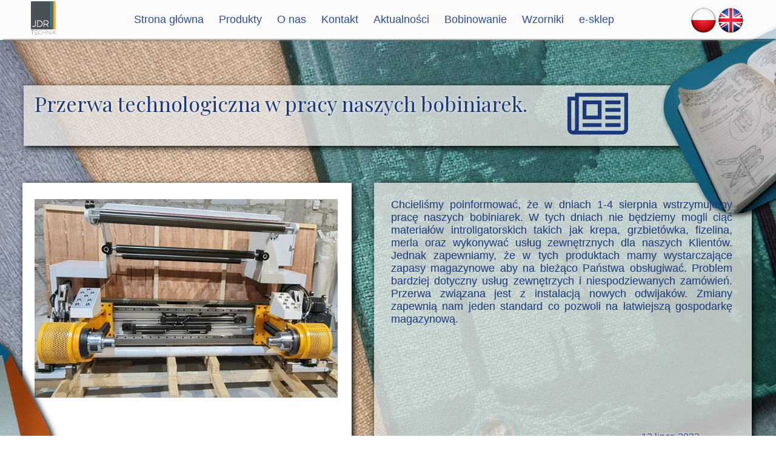

--- FILE ---
content_type: text/css
request_url: https://jdrtechnik.pl/files/dynamicContent/sites/vdueo5/css/newspage_193/mi8o547k.css
body_size: 7404
content:
#element_13087_content{opacity: 1;background: none;border-radius: 0.0px; border: none;box-shadow: none;}#element_13087 {z-index: 49;}#element_13980 {z-index: 48;}#element_9044 {z-index: 47;}#element_4657 {z-index: 46;}#element_3648 {z-index: 45;}#element_177 {z-index: 44;}#element_8159 {z-index: 43;}#element_9065 {z-index: 42;}#element_4717 {z-index: 41;}#element_13086_content{opacity: 1;background: none;border-radius: 0.0px; border: none;box-shadow: none;}#element_13086 {z-index: 40;}#element_13080_content{opacity: 1;background: none;border-radius: 0.0px; border: none;box-shadow: none;}#element_13080 img{background-image:url('data:image/svg+xml,%3Csvg%20fill%3D%27rgb%2826%2C%2056%2C%20122%29%27%20id%3D%27ww-shopping-bag%27%20version%3D%271.1%27%20xmlns%3D%27http%3A%2F%2Fwww.w3.org%2F2000%2Fsvg%27%20width%3D%27100%25%27%20height%3D%27100%25%27%20viewBox%3D%270%200%2014%2014%27%3E%3Cpath%20d%3D%27M13.727%2011l0.273%202.445q0.023%200.219-0.125%200.391-0.148%200.164-0.375%200.164h-13q-0.227%200-0.375-0.164-0.148-0.172-0.125-0.391l0.273-2.445h13.453zM13%204.445l0.672%206.055h-13.344l0.672-6.055q0.023-0.187%200.164-0.316t0.336-0.129h2v1q0%200.414%200.293%200.707t0.707%200.293%200.707-0.293%200.293-0.707v-1h3v1q0%200.414%200.293%200.707t0.707%200.293%200.707-0.293%200.293-0.707v-1h2q0.195%200%200.336%200.129t0.164%200.316zM10%203v2q0%200.203-0.148%200.352t-0.352%200.148-0.352-0.148-0.148-0.352v-2q0-0.828-0.586-1.414t-1.414-0.586-1.414%200.586-0.586%201.414v2q0%200.203-0.148%200.352t-0.352%200.148-0.352-0.148-0.148-0.352v-2q0-1.242%200.879-2.121t2.121-0.879%202.121%200.879%200.879%202.121z%27%3E%3C%2Fpath%3E%3C%2Fsvg%3E');}#element_13080 {z-index: 39;}#element_13081_content{opacity: 1;background-color: rgb(245, 245, 245);background-size: auto;background-attachment: scroll;background-repeat: repeat;background-position: left top;border-radius: 0.0px; border: none;box-shadow: 3.0px 3.0px 10.0px rgba(156,156,156,1);}#element_13081 {z-index: 38;}#group_263_content{opacity: 1;background: none;border-radius: 0.0px; border: none;box-shadow: none;}#group_263 {z-index: 37;}#element_13082_content{opacity: 1;background: none;border-radius: 0.0px; border: none;box-shadow: none;}#element_13082 img{background-image:url('data:image/svg+xml,%3Csvg%20fill%3D%27rgb%2826%2C%2056%2C%20122%29%27%20id%3D%27ww-facebook-official%27%20version%3D%271.1%27%20xmlns%3D%27http%3A%2F%2Fwww.w3.org%2F2000%2Fsvg%27%20width%3D%27100%25%27%20height%3D%27100%25%27%20viewBox%3D%270%200%2012%2014%27%3E%3Cpath%20d%3D%27M11.336%201q0.273%200%200.469%200.195t0.195%200.469v10.672q0%200.273-0.195%200.469t-0.469%200.195h-3.055v-4.648h1.555l0.234-1.812h-1.789v-1.156q0-0.438%200.184-0.656t0.715-0.219l0.953-0.008v-1.617q-0.492-0.070-1.391-0.070-1.062%200-1.699%200.625t-0.637%201.766v1.336h-1.563v1.812h1.563v4.648h-5.742q-0.273%200-0.469-0.195t-0.195-0.469v-10.672q0-0.273%200.195-0.469t0.469-0.195h10.672z%27%3E%3C%2Fpath%3E%3C%2Fsvg%3E');}#element_13082 {z-index: 36;}#element_13083_content{opacity: 1;background-color: rgb(245, 245, 245);background-size: auto;background-attachment: scroll;background-repeat: repeat;background-position: left top;border-radius: 0.0px; border: none;box-shadow: 3.0px 3.0px 10.0px rgba(156,156,156,1);}#element_13083 {z-index: 35;}#group_264_content{opacity: 1;background: none;border-radius: 0.0px; border: none;box-shadow: none;}#group_264 {z-index: 34;}#element_13084_content{opacity: 1;background: none;border-radius: 0.0px; border: none;box-shadow: none;}#element_13084 img{background-image:url('data:image/svg+xml,%3Csvg%20fill%3D%27rgb%2826%2C%2056%2C%20122%29%27%20id%3D%27ww-youtube-square%27%20version%3D%271.1%27%20xmlns%3D%27http%3A%2F%2Fwww.w3.org%2F2000%2Fsvg%27%20width%3D%27100%25%27%20height%3D%27100%25%27%20viewBox%3D%270%200%2012%2014%27%3E%3Cpath%20d%3D%27M7.18%2010.18v-1.227q0-0.391-0.227-0.391-0.133%200-0.258%200.125v1.75q0.125%200.125%200.258%200.125%200.227%200%200.227-0.383zM8.617%209.227h0.516v-0.266q0-0.398-0.258-0.398t-0.258%200.398v0.266zM4.156%207.148v0.547h-0.625v3.305h-0.578v-3.305h-0.609v-0.547h1.812zM5.727%208.133v2.867h-0.523v-0.312q-0.305%200.352-0.594%200.352-0.258%200-0.328-0.219-0.047-0.125-0.047-0.422v-2.266h0.516v2.109q0%200.187%200.008%200.203%200.008%200.117%200.117%200.117%200.156%200%200.328-0.242v-2.188h0.523zM7.695%209v1.141q0%200.406-0.055%200.57-0.094%200.328-0.414%200.328-0.273%200-0.531-0.32v0.281h-0.523v-3.852h0.523v1.258q0.25-0.312%200.531-0.312%200.32%200%200.414%200.328%200.055%200.164%200.055%200.578zM9.656%2010.008v0.070q0%200.227-0.016%200.336-0.023%200.172-0.117%200.312-0.211%200.312-0.625%200.312-0.406%200-0.633-0.297-0.164-0.211-0.164-0.672v-1.008q0-0.461%200.156-0.672%200.227-0.297%200.625-0.297t0.609%200.297q0.164%200.219%200.164%200.672v0.594h-1.039v0.508q0%200.398%200.266%200.398%200.187%200%200.234-0.203%200-0.008%200.004-0.055t0.004-0.129v-0.168h0.531zM6.133%203.57v1.219q0%200.398-0.25%200.398t-0.25-0.398v-1.219q0-0.406%200.25-0.406t0.25%200.406zM10.297%209.141q0-1.383-0.148-2.031-0.078-0.344-0.336-0.574t-0.594-0.27q-1.062-0.117-3.219-0.117-2.148%200-3.211%200.117-0.344%200.039-0.598%200.27t-0.332%200.574q-0.156%200.68-0.156%202.031%200%201.375%200.156%202.031%200.078%200.336%200.332%200.57t0.59%200.273q1.070%200.117%203.219%200.117t3.219-0.117q0.336-0.039%200.59-0.273t0.332-0.57q0.156-0.656%200.156-2.031zM4.398%204.055l0.703-2.313h-0.586l-0.398%201.523-0.414-1.523h-0.609l0.187%200.539t0.18%200.539q0.273%200.805%200.359%201.234v1.57h0.578v-1.57zM6.656%204.687v-1.016q0-0.453-0.164-0.68-0.227-0.297-0.609-0.297-0.398%200-0.609%200.297-0.164%200.227-0.164%200.68v1.016q0%200.453%200.164%200.68%200.211%200.297%200.609%200.297%200.383%200%200.609-0.297%200.164-0.211%200.164-0.68zM8.070%205.625h0.523v-2.891h-0.523v2.211q-0.172%200.242-0.328%200.242-0.117%200-0.125-0.125-0.008-0.016-0.008-0.203v-2.125h-0.523v2.289q0%200.289%200.047%200.43%200.086%200.211%200.336%200.211%200.281%200%200.602-0.352v0.312zM12%203.25v7.5q0%200.93-0.66%201.59t-1.59%200.66h-7.5q-0.93%200-1.59-0.66t-0.66-1.59v-7.5q0-0.93%200.66-1.59t1.59-0.66h7.5q0.93%200%201.59%200.66t0.66%201.59z%27%3E%3C%2Fpath%3E%3C%2Fsvg%3E');}#element_13084 {z-index: 33;}#element_13085_content{opacity: 1;background-color: rgb(245, 245, 245);background-size: auto;background-attachment: scroll;background-repeat: repeat;background-position: left top;border-radius: 0.0px; border: none;box-shadow: 3.0px 3.0px 10.0px rgba(156,156,156,1);}#element_13085 {z-index: 32;}#group_265_content{opacity: 1;background: none;border-radius: 0.0px; border: none;box-shadow: none;}#group_265 {z-index: 31;}#element_13141_content{opacity: 1;background: none;border-radius: 0.0px; border: none;box-shadow: none;}#element_13141 img{background-image:url('data:image/svg+xml,%3Csvg%20fill%3D%27rgb%2826%2C%2056%2C%20122%29%27%20id%3D%27ww-newspaper-o%27%20version%3D%271.1%27%20xmlns%3D%27http%3A%2F%2Fwww.w3.org%2F2000%2Fsvg%27%20width%3D%27100%25%27%20height%3D%27100%25%27%20viewBox%3D%270%200%2016%2014%27%3E%3Cpath%20d%3D%27M8%204h-3v3h3v-3zM9%209v1h-5v-1h5zM9%203v5h-5v-5h5zM14%209v1h-4v-1h4zM14%207v1h-4v-1h4zM14%205v1h-4v-1h4zM14%203v1h-4v-1h4zM2%2010.5v-7.5h-1v7.5q0%200.203%200.148%200.352t0.352%200.148%200.352-0.148%200.148-0.352zM15%2010.5v-8.5h-12v8.5q0%200.258-0.086%200.5h11.586q0.203%200%200.352-0.148t0.148-0.352zM16%201v9.5q0%200.625-0.438%201.062t-1.062%200.438h-13q-0.625%200-1.062-0.438t-0.438-1.062v-8.5h2v-1h14z%27%3E%3C%2Fpath%3E%3C%2Fsvg%3E');}#element_13141 {z-index: 30;}#element_2600_content{opacity: 1;background: none;border-radius: 0.0px; border: none;box-shadow: none;}#element_2600_content > *{font-family: "Playfair Display 400 normal";color: rgb(26, 56, 122);font-weight: normal;text-shadow: rgb(255, 255, 255) 0px 0px 5px;}#element_2600 {z-index: 29;}#element_2601_content{opacity: 1;background-color: rgba(255, 255, 255, 0.01);background-size: initial;background-attachment: scroll;background-repeat: repeat;background-position: left top;border-radius: 0.0px; border: none;box-shadow: none;}#element_2601 {z-index: 28;}#element_2603_content{opacity: 1;background: none;border-radius: 0.0px; border: none;box-shadow: none;}#element_2603_content > .news_date_format{font-family: "Trebuchet MS1", "Trebuchet MS", sans-serif;color: rgb(47, 77, 145);font-weight: normal;text-decoration: none;text-shadow: rgb(255, 255, 255) 0px 0px 5px;}#element_2603 {z-index: 27;}#element_13156_content{opacity: 1;background: none;border-radius: 60.0px; border: none;box-shadow: 3.0px 3.0px 10.0px rgba(0,0,0,1);}#element_13156 {z-index: 26;}#element_13125_content{opacity: 1;background: none;border-radius: 60.0px; border: none;box-shadow: 3.0px 3.0px 10.0px rgba(0,0,0,1);}#element_13125 {z-index: 25;}#element_2602_content{opacity: 1;background: none;border-radius: 0.0px; border: none;box-shadow: none;}#element_2602 {z-index: 24;}#element_13151_content{opacity: 1;background-color: rgba(232, 232, 230, 0.77);background-size: cover;background-attachment: scroll;background-repeat: repeat;background-position: left top;border-radius: 0.0px; border: none;box-shadow: 3.0px 3.0px 10.0px rgba(0,0,0,1);}#element_13151 {z-index: 23;}#element_13152_content{opacity: 1;background-color: rgba(232, 232, 230, 0.77);background-size: cover;background-attachment: scroll;background-repeat: repeat;background-position: left top;border-radius: 0.0px; border: none;box-shadow: 3.0px 3.0px 10.0px rgba(0,0,0,1);}#element_13152 {z-index: 22;}#element_13153_content{opacity: 1;background-color: rgb(255, 255, 255);background-size: cover;background-attachment: scroll;background-repeat: repeat;background-position: left top;border-radius: 0.0px; border: none;box-shadow: 3.0px 3.0px 10.0px rgba(0,0,0,1);}#element_13153 {z-index: 21;}#element_13150_content{opacity: 1;background: none;border-radius: 0.0px; border: none;box-shadow: none;}#element_13150 {z-index: 20;}#element_16394_content{opacity: 1;background: none;border-radius: 0.0px; border: none;box-shadow: none;}#element_16394 {z-index: 19;}#element_16393_content{opacity: 1;background: none;border-radius: 0.0px; border: none;box-shadow: none;}#element_16393 {z-index: 18;}#element_11885_content{opacity: 1;background: none;border-radius: 0.0px; border: none;box-shadow: none;}#element_11885 img{background-image:url('data:image/svg+xml,%3Csvg%20fill%3D%27rgb%28255%2C%20255%2C%20255%29%27%20id%3D%27ww-phone-square%27%20version%3D%271.1%27%20xmlns%3D%27http%3A%2F%2Fwww.w3.org%2F2000%2Fsvg%27%20width%3D%27100%25%27%20height%3D%27100%25%27%20viewBox%3D%270%200%2012%2014%27%3E%3Cpath%20d%3D%27M10%209.32q0-0.086-0.016-0.125-0.023-0.062-0.301-0.23t-0.691-0.387l-0.414-0.227q-0.039-0.023-0.148-0.102t-0.195-0.117-0.164-0.039q-0.141%200-0.367%200.254t-0.445%200.512-0.344%200.258q-0.055%200-0.129-0.027t-0.121-0.051-0.133-0.074-0.109-0.066q-0.773-0.43-1.332-0.988t-0.988-1.332q-0.016-0.023-0.066-0.109t-0.074-0.133-0.051-0.121-0.027-0.129q0-0.102%200.16-0.262t0.352-0.301%200.352-0.309%200.16-0.285q0-0.078-0.039-0.164t-0.117-0.195-0.102-0.148q-0.023-0.047-0.117-0.223t-0.195-0.355-0.207-0.371-0.195-0.316-0.129-0.141-0.125-0.016q-0.375%200-0.789%200.172-0.359%200.164-0.625%200.738t-0.266%201.020q0%200.125%200.020%200.266t0.039%200.238%200.070%200.258%200.078%200.23%200.098%200.258%200.086%200.234q0.469%201.281%201.691%202.504t2.504%201.691q0.047%200.016%200.234%200.086t0.258%200.098%200.23%200.078%200.258%200.070%200.238%200.039%200.266%200.020q0.445%200%201.020-0.266t0.738-0.625q0.172-0.414%200.172-0.789zM12%203.25v7.5q0%200.93-0.66%201.59t-1.59%200.66h-7.5q-0.93%200-1.59-0.66t-0.66-1.59v-7.5q0-0.93%200.66-1.59t1.59-0.66h7.5q0.93%200%201.59%200.66t0.66%201.59z%27%3E%3C%2Fpath%3E%3C%2Fsvg%3E');}#element_11885 {z-index: 17;}#element_11884_content{opacity: 1;background: none;border-radius: 0.0px; border: none;box-shadow: none;}#element_11884 {z-index: 16;}#element_11883_content{opacity: 1;background: none;border-radius: 0.0px; border: none;box-shadow: none;}#element_11883 img{background-image:url('data:image/svg+xml,%3Csvg%20fill%3D%27rgb%28255%2C%20255%2C%20255%29%27%20id%3D%27ww-envelope%27%20version%3D%271.1%27%20xmlns%3D%27http%3A%2F%2Fwww.w3.org%2F2000%2Fsvg%27%20width%3D%27100%25%27%20height%3D%27100%25%27%20viewBox%3D%270%200%2014%2014%27%3E%3Cpath%20d%3D%27M14%205.547v6.203q0%200.516-0.367%200.883t-0.883%200.367h-11.5q-0.516%200-0.883-0.367t-0.367-0.883v-6.203q0.344%200.383%200.789%200.68%202.828%201.922%203.883%202.695%200.445%200.328%200.723%200.512t0.738%200.375%200.859%200.191h0.016q0.398%200%200.859-0.191t0.738-0.375%200.723-0.512q1.328-0.961%203.891-2.695%200.445-0.305%200.781-0.68zM14%203.25q0%200.617-0.383%201.18t-0.953%200.961q-2.937%202.039-3.656%202.539-0.078%200.055-0.332%200.238t-0.422%200.297-0.406%200.254-0.449%200.211-0.391%200.070h-0.016q-0.18%200-0.391-0.070t-0.449-0.211-0.406-0.254-0.422-0.297-0.332-0.238q-0.711-0.5-2.047-1.426t-1.602-1.113q-0.484-0.328-0.914-0.902t-0.43-1.066q0-0.609%200.324-1.016t0.926-0.406h11.5q0.508%200%200.879%200.367t0.371%200.883z%27%3E%3C%2Fpath%3E%3C%2Fsvg%3E');}#element_11883 {z-index: 15;}#element_11876_content{opacity: 1;background: none;border-radius: 0.0px; border: none;box-shadow: none;}#element_11876 {z-index: 14;}#element_11875_content{opacity: 1;background: none;border-radius: 0.0px; border: none;box-shadow: none;}#element_11875 img{background-image:url('data:image/svg+xml,%3Csvg%20fill%3D%27rgb%28255%2C%20255%2C%20255%29%27%20id%3D%27ww-instagram%27%20version%3D%271.1%27%20xmlns%3D%27http%3A%2F%2Fwww.w3.org%2F2000%2Fsvg%27%20width%3D%27100%25%27%20height%3D%27100%25%27%20viewBox%3D%270%200%2012%2014%27%3E%3Cpath%20d%3D%27M8%207q0-0.828-0.586-1.414t-1.414-0.586-1.414%200.586-0.586%201.414%200.586%201.414%201.414%200.586%201.414-0.586%200.586-1.414zM9.078%207q0%201.281-0.898%202.18t-2.18%200.898-2.18-0.898-0.898-2.18%200.898-2.18%202.18-0.898%202.18%200.898%200.898%202.18zM9.922%203.797q0%200.297-0.211%200.508t-0.508%200.211-0.508-0.211-0.211-0.508%200.211-0.508%200.508-0.211%200.508%200.211%200.211%200.508zM6%202.078q-0.055%200-0.598-0.004t-0.824%200-0.754%200.023-0.805%200.078-0.559%200.145q-0.391%200.156-0.688%200.453t-0.453%200.688q-0.086%200.227-0.145%200.559t-0.078%200.805-0.023%200.754%200%200.824%200.004%200.598-0.004%200.598%200%200.824%200.023%200.754%200.078%200.805%200.145%200.559q0.156%200.391%200.453%200.688t0.688%200.453q0.227%200.086%200.559%200.145t0.805%200.078%200.754%200.023%200.824%200%200.598-0.004%200.598%200.004%200.824%200%200.754-0.023%200.805-0.078%200.559-0.145q0.391-0.156%200.688-0.453t0.453-0.688q0.086-0.227%200.145-0.559t0.078-0.805%200.023-0.754%200-0.824-0.004-0.598%200.004-0.598%200-0.824-0.023-0.754-0.078-0.805-0.145-0.559q-0.156-0.391-0.453-0.688t-0.688-0.453q-0.227-0.086-0.559-0.145t-0.805-0.078-0.754-0.023-0.824%200-0.598%200.004zM12%207q0%201.789-0.039%202.477-0.078%201.625-0.969%202.516t-2.516%200.969q-0.688%200.039-2.477%200.039t-2.477-0.039q-1.625-0.078-2.516-0.969t-0.969-2.516q-0.039-0.688-0.039-2.477t0.039-2.477q0.078-1.625%200.969-2.516t2.516-0.969q0.688-0.039%202.477-0.039t2.477%200.039q1.625%200.078%202.516%200.969t0.969%202.516q0.039%200.688%200.039%202.477z%27%3E%3C%2Fpath%3E%3C%2Fsvg%3E');}#element_11875 {z-index: 13;}#element_13155_content{opacity: 1;background: none;border-radius: 0.0px; border: none;box-shadow: none;}#element_13155 img{background-image:url('data:image/svg+xml,%3Csvg%20fill%3D%27rgb%28255%2C%20255%2C%20255%29%27%20id%3D%27ww-youtube-square%27%20version%3D%271.1%27%20xmlns%3D%27http%3A%2F%2Fwww.w3.org%2F2000%2Fsvg%27%20width%3D%27100%25%27%20height%3D%27100%25%27%20viewBox%3D%270%200%2012%2014%27%3E%3Cpath%20d%3D%27M7.18%2010.18v-1.227q0-0.391-0.227-0.391-0.133%200-0.258%200.125v1.75q0.125%200.125%200.258%200.125%200.227%200%200.227-0.383zM8.617%209.227h0.516v-0.266q0-0.398-0.258-0.398t-0.258%200.398v0.266zM4.156%207.148v0.547h-0.625v3.305h-0.578v-3.305h-0.609v-0.547h1.812zM5.727%208.133v2.867h-0.523v-0.312q-0.305%200.352-0.594%200.352-0.258%200-0.328-0.219-0.047-0.125-0.047-0.422v-2.266h0.516v2.109q0%200.187%200.008%200.203%200.008%200.117%200.117%200.117%200.156%200%200.328-0.242v-2.188h0.523zM7.695%209v1.141q0%200.406-0.055%200.57-0.094%200.328-0.414%200.328-0.273%200-0.531-0.32v0.281h-0.523v-3.852h0.523v1.258q0.25-0.312%200.531-0.312%200.32%200%200.414%200.328%200.055%200.164%200.055%200.578zM9.656%2010.008v0.070q0%200.227-0.016%200.336-0.023%200.172-0.117%200.312-0.211%200.312-0.625%200.312-0.406%200-0.633-0.297-0.164-0.211-0.164-0.672v-1.008q0-0.461%200.156-0.672%200.227-0.297%200.625-0.297t0.609%200.297q0.164%200.219%200.164%200.672v0.594h-1.039v0.508q0%200.398%200.266%200.398%200.187%200%200.234-0.203%200-0.008%200.004-0.055t0.004-0.129v-0.168h0.531zM6.133%203.57v1.219q0%200.398-0.25%200.398t-0.25-0.398v-1.219q0-0.406%200.25-0.406t0.25%200.406zM10.297%209.141q0-1.383-0.148-2.031-0.078-0.344-0.336-0.574t-0.594-0.27q-1.062-0.117-3.219-0.117-2.148%200-3.211%200.117-0.344%200.039-0.598%200.27t-0.332%200.574q-0.156%200.68-0.156%202.031%200%201.375%200.156%202.031%200.078%200.336%200.332%200.57t0.59%200.273q1.070%200.117%203.219%200.117t3.219-0.117q0.336-0.039%200.59-0.273t0.332-0.57q0.156-0.656%200.156-2.031zM4.398%204.055l0.703-2.313h-0.586l-0.398%201.523-0.414-1.523h-0.609l0.187%200.539t0.18%200.539q0.273%200.805%200.359%201.234v1.57h0.578v-1.57zM6.656%204.687v-1.016q0-0.453-0.164-0.68-0.227-0.297-0.609-0.297-0.398%200-0.609%200.297-0.164%200.227-0.164%200.68v1.016q0%200.453%200.164%200.68%200.211%200.297%200.609%200.297%200.383%200%200.609-0.297%200.164-0.211%200.164-0.68zM8.070%205.625h0.523v-2.891h-0.523v2.211q-0.172%200.242-0.328%200.242-0.117%200-0.125-0.125-0.008-0.016-0.008-0.203v-2.125h-0.523v2.289q0%200.289%200.047%200.43%200.086%200.211%200.336%200.211%200.281%200%200.602-0.352v0.312zM12%203.25v7.5q0%200.93-0.66%201.59t-1.59%200.66h-7.5q-0.93%200-1.59-0.66t-0.66-1.59v-7.5q0-0.93%200.66-1.59t1.59-0.66h7.5q0.93%200%201.59%200.66t0.66%201.59z%27%3E%3C%2Fpath%3E%3C%2Fsvg%3E');}#element_13155 {z-index: 12;}#element_11873_content{opacity: 1;background: none;border-radius: 0.0px; border: none;box-shadow: none;}#element_11873 img{background-image:url('data:image/svg+xml,%3Csvg%20fill%3D%27rgb%28255%2C%20255%2C%20255%29%27%20id%3D%27ww-facebook-square%27%20version%3D%271.1%27%20xmlns%3D%27http%3A%2F%2Fwww.w3.org%2F2000%2Fsvg%27%20width%3D%27100%25%27%20height%3D%27100%25%27%20viewBox%3D%270%200%2012%2014%27%3E%3Cpath%20d%3D%27M9.75%201q0.93%200%201.59%200.66t0.66%201.59v7.5q0%200.93-0.66%201.59t-1.59%200.66h-1.469v-4.648h1.555l0.234-1.812h-1.789v-1.156q0-0.438%200.184-0.656t0.715-0.219l0.953-0.008v-1.617q-0.492-0.070-1.391-0.070-1.062%200-1.699%200.625t-0.637%201.766v1.336h-1.563v1.812h1.563v4.648h-4.156q-0.93%200-1.59-0.66t-0.66-1.59v-7.5q0-0.93%200.66-1.59t1.59-0.66h7.5z%27%3E%3C%2Fpath%3E%3C%2Fsvg%3E');}#element_11873 {z-index: 11;}#element_11869_content{opacity: 1;background-color: rgba(51, 51, 51, 0);background-size: auto;background-attachment: scroll;background-repeat: no-repeat;background-position: 0px 0px;border-radius: 0.0px;border-left: 1.0px solid rgb(255, 255, 255);border-right: 1.0px solid rgb(255, 255, 255);border-top: 1.0px solid rgb(255, 255, 255);border-bottom: 1.0px solid rgb(255, 255, 255);box-shadow: none;vertical-align: middle;horizontal-align: center;}#element_11869_content .ww_button_text{vertical-align:middle;text-align:center;}#element_11869 {z-index: 10;}#element_11867_content{opacity: 1;background-color: rgba(51, 51, 51, 0);background-size: auto;background-attachment: scroll;background-repeat: no-repeat;background-position: 0px 0px;border-radius: 0.0px;border-left: 1.0px solid rgb(255, 255, 255);border-right: 1.0px solid rgb(255, 255, 255);border-top: 1.0px solid rgb(255, 255, 255);border-bottom: 1.0px solid rgb(255, 255, 255);box-shadow: none;vertical-align: middle;horizontal-align: center;}#element_11867_content .ww_button_text{vertical-align:middle;text-align:center;}#element_11867 {z-index: 9;}#element_11866_content{opacity: 1;background: none;border-radius: 0.0px; border: none;box-shadow: none;}#element_11866 {z-index: 8;}#element_8147_content{opacity: 1;background: none;border-radius: 0.0px;border-left: 2.0px solid rgb(255, 255, 255);border-right: 0.0px solid rgb(255, 255, 255);border-top: 0.0px solid rgb(255, 255, 255);border-bottom: 0.0px solid rgb(255, 255, 255);box-shadow: none;}#element_8147 {z-index: 7;}#element_8151_content{opacity: 1;background: none;border-radius: 0.0px; border: none;box-shadow: none;}#element_8151 {z-index: 6;}#element_8153_content{opacity: 1;background: none;border-radius: 0.0px; border: none;box-shadow: none;}#element_8153 {z-index: 5;}#element_8155_content{opacity: 1;background: none;border-radius: 0.0px; border: none;box-shadow: none;}#element_8155 {z-index: 4;}#element_8207_content{opacity: 1;background-color: rgb(66, 66, 66);background-size: auto;background-attachment: scroll;background-repeat: repeat;background-position: left top;border-radius: 0.0px; border: none;box-shadow: none;}#element_8207 {z-index: 3;}#element_8148_content{opacity: 1;background: none;border-radius: 0.0px; border: none;box-shadow: none;}#element_8148 img{background-image:url('/lib/vdueo5/logotyp-kontra-JDR-Technik-materialy-introligatorskie-loxc3qbg.svg');}#element_8148 {z-index: 2;}#footerGroup_pl_content{opacity: 1;background-color: rgb(92, 92, 92);background-size: auto;background-attachment: scroll;background-repeat: repeat;background-position: 0px 0px;border-radius: 0.0px; border: none;box-shadow: none;}#footerGroup_pl {z-index: 1;}body, body::before, #body, #container {z-index: 0;}@media (max-width: 479px){#element_13980{width: 150.0px;height: 53.0px;left: -53.0px;right: auto;top: 7.0px;}#element_13980_content{padding: 0px}#element_9044{width: 40.0px;height: 70.0px;left: -199.0px;right: auto;top: 107.0px;}#element_9044_content{padding: 0px}#element_4657{position: fixed;width: 71.0px;height: 43.0px;left: calc(50% - 160px + 161.0px);right: auto;top: 220.0px;}#element_4657_content{padding: 0px}#element_3648{position: fixed;width: 35.0px;height: 57.0px;left: calc(50% - 160px + 157.0px);right: auto;top: 0.0px;}#element_3648_content{padding: 0px}#element_177{position: fixed;width: 35.0px;height: 45.0px;left: calc(50% - 160px + 201.0px);right: auto;top: 8.0px;}#element_177_content{padding: 0px}#element_8159{position: fixed;width: 100%;height: 66.0px;left: 0;right: auto;top: 0.0px;}#element_8159_content{padding: 0px}#element_9065{width: 53.0px;height: 62.0px;left: 70.0px;right: auto;top: 0.0px;}#element_9065_content{padding: 0px}#element_4717{width: 112.0px;height: 68.0px;left: -25.0px;right: auto;top: 0.0px;}#element_4717_content{padding: 0px}#element_16394{width: 143.0px;height: 25.0px;left: 136.0px;right: auto;top: 3031.0px;}#element_16394_content{padding-left: 5.0px; padding-right: 5.0px; padding-top: 5.0px; padding-bottom: 5.0px;}#element_16393{width: 143.0px;height: 25.0px;left: 211.0px;right: auto;top: 3031.0px;}#element_16393_content{padding-left: 5.0px; padding-right: 5.0px; padding-top: 5.0px; padding-bottom: 5.0px;}#element_11885{width: 30.0px;height: 30.0px;left: 191.0px;right: auto;top: 2996.0px;}#element_11885_content{padding: 0px}#element_11884{width: 191.0px;height: 31.0px;left: -20.0px;right: auto;top: 2998.0px;}#element_11884_content{padding-left: 8.0px; padding-right: 8.0px; padding-top: 8.0px; padding-bottom: 8.0px;}#element_11883{width: 30.0px;height: 30.0px;left: 230.0px;right: auto;top: 2996.0px;}#element_11883_content{padding: 0px}#element_11876{width: 320.0px;height: 31.0px;left: -20.0px;right: auto;top: 3176.0px;}#element_11876_content{padding-left: 8.0px; padding-right: 8.0px; padding-top: 8.0px; padding-bottom: 8.0px;}#element_11875{width: 30.0px;height: 30.0px;left: 175.0px;right: auto;top: 3176.0px;}#element_11875_content{padding: 0px}#element_13155{width: 30.0px;height: 30.0px;left: 255.0px;right: auto;top: 3176.0px;}#element_13155_content{padding: 0px}#element_11873{width: 30.0px;height: 30.0px;left: 215.0px;right: auto;top: 3176.0px;}#element_11873_content{padding: 0px}#element_11869{width: 30.0px;height: 30.0px;left: 270.0px;right: auto;top: 2904.0px;}#element_11869_content{padding: 0px}#element_11867{width: 30.0px;height: 30.0px;left: 306.0px;right: auto;top: 2904.0px;}#element_11867_content{padding: 0px}#element_11866{width: calc(100vw - var(--vertical-scrollbar-width, 0px));height: 121.0px;left: calc(-50vw + 50% + calc(var(--vertical-scrollbar-width, 0px)/2));right: auto;top: 3054.0px;}#element_11866_content{padding-left: 8.0px; padding-right: 8.0px; padding-top: 8.0px; padding-bottom: 8.0px;}#element_8147{width: 11.0px;height: 160.0px;left: 181.0px;right: auto;top: 2901.0px;}#element_8147_content{padding: 0px}#element_8151{width: 140.0px;height: 160.0px;left: 189.0px;right: auto;top: 2901.0px;}#element_8151_content{padding: 0px}#element_8153{width: 209.0px;height: 117.0px;left: 61.0px;right: auto;top: 2894.0px;}#element_8153_content{padding-left: 8.0px; padding-right: 8.0px; padding-top: 8.0px; padding-bottom: 8.0px;}#element_8155{width: 320.0px;height: 40.0px;left: 0.0px;right: auto;top: 3217.0px;}#element_8155_content{padding-left: 8.0px; padding-right: 8.0px; padding-top: 8.0px; padding-bottom: 8.0px;}#element_8207{width: calc(100vw - var(--vertical-scrollbar-width, 0px));height: 29.0px;left: calc(-50vw + 50% + calc(var(--vertical-scrollbar-width, 0px)/2));right: auto;top: 3217.0px;}#element_8207_content{padding: 0px}#element_8148{width: 60.0px;height: 80.0px;left: -7.0px;right: auto;top: 2904.0px;}#element_8148_content{padding: 0px}#footerGroup_pl{width: calc(100vw - var(--vertical-scrollbar-width, 0px));height: 368.0px;left: calc(-50vw + 50% + calc(var(--vertical-scrollbar-width, 0px)/2));right: auto;top: 2889.0px;}#footerGroup_pl_content{padding: 0px}#element_13087{width: calc(100vw - var(--vertical-scrollbar-width, 0px));height: 405.0px;left: calc(-50vw + 50% + calc(var(--vertical-scrollbar-width, 0px)/2));right: auto;top: 2484.0px;}#element_13087_content{padding: 0px}#element_13086{width: calc(100vw - var(--vertical-scrollbar-width, 0px));height: 96.0px;left: calc(-50vw + 50% + calc(var(--vertical-scrollbar-width, 0px)/2));right: auto;top: 1237.0px;}#element_13086_content{padding: 0px}#element_13080{width: 100.0px;height: 100.0px;left: 110.0px;right: auto;top: 1401.0px;}#element_13080_content{padding: 0px}#element_13080 img{background-size: cover;background-position: 50% 50%;}#element_13081{width: calc(100vw - var(--vertical-scrollbar-width, 0px));height: 349.0px;left: calc(-50vw + 50% + calc(var(--vertical-scrollbar-width, 0px)/2));right: auto;top: 1367.0px;}#element_13081_content{padding-left: 20.0px; padding-right: 20.0px; padding-top: 160.0px; padding-bottom: 20.0px;}#group_263{width: 360.0px;height: 349.0px;left: -20.0px;right: auto;top: 1367.0px;}#group_263_content{padding: 0px}#element_13082{width: 100.0px;height: 100.0px;left: 110.0px;right: auto;top: 1773.0px;}#element_13082_content{padding: 0px}#element_13082 img{background-size: cover;background-position: 50% 50%;}#element_13083{width: calc(100vw - var(--vertical-scrollbar-width, 0px));height: 332.0px;left: calc(-50vw + 50% + calc(var(--vertical-scrollbar-width, 0px)/2));right: auto;top: 1739.0px;}#element_13083_content{padding-left: 20.0px; padding-right: 20.0px; padding-top: 160.0px; padding-bottom: 20.0px;}#group_264{width: 360.0px;height: 332.0px;left: -20.0px;right: auto;top: 1739.0px;}#group_264_content{padding: 0px}#element_13084{width: 100.0px;height: 100.0px;left: 110.0px;right: auto;top: 2131.0px;}#element_13084_content{padding: 0px}#element_13084 img{background-size: cover;background-position: 50% 50%;}#element_13085{width: calc(100vw - var(--vertical-scrollbar-width, 0px));height: 361.0px;left: calc(-50vw + 50% + calc(var(--vertical-scrollbar-width, 0px)/2));right: auto;top: 2097.0px;}#element_13085_content{padding-left: 20.0px; padding-right: 20.0px; padding-top: 160.0px; padding-bottom: 20.0px;}#group_265{width: 360.0px;height: 361.0px;left: -20.0px;right: auto;top: 2097.0px;}#group_265_content{padding: 0px}#element_13141{width: 62.0px;height: 59.0px;left: 249.0px;right: auto;top: 31.0px;}#element_13141_content{padding: 0px}#element_13141 img{background-size: contain;background-position: 50% 50%;}#element_2600{width: calc(100vw - var(--vertical-scrollbar-width, 0px));height: 72.0px;left: calc(-50vw + 50% + calc(var(--vertical-scrollbar-width, 0px)/2));right: auto;top: 79.0px;}#element_2600_content{padding: 0px}#element_2600_content > *{text-align: center;}#element_2601{width: calc(100vw - var(--vertical-scrollbar-width, 0px));height: 574.0px;left: calc(-50vw + 50% + calc(var(--vertical-scrollbar-width, 0px)/2));right: auto;top: 513.0px;}#element_2601_content{padding-left: 4.0px; padding-right: 4.0px; padding-top: 9.0px; padding-bottom: 9.0px;}#element_2603{width: 300.0px;height: 20.0px;left: 18.0px;right: auto;top: 1099.0px;}#element_2603_content{padding: 0px}#element_2603_content > .news_date_format{font-size: 16px;line-height: 19px;text-align: right;}#element_13156{width: 165.0px;height: 140.0px;left: -155.0px;right: auto;top: 86.0px;}#element_13156_content{padding: 0px}#element_13156_content{transform: rotate(333deg);-webkit-transform: rotate(333deg);transform-origin: top left;width: 142.0px;height: 85.0px;top: 64.47px;left: 0.0px;}#element_13125{width: 170.0px;height: 163.0px;left: 310.0px;right: auto;top: 271.0px;}#element_13125_content{padding: 0px}#element_13125_content{transform: rotate(333deg);-webkit-transform: rotate(333deg);transform-origin: top left;width: 132.0px;height: 116.0px;top: 59.93px;left: 0.0px;}#element_2602{width: calc(100vw - var(--vertical-scrollbar-width, 0px));height: 265.0px;left: calc(-50vw + 50% + calc(var(--vertical-scrollbar-width, 0px)/2));right: auto;top: 203.0px;}#element_2602_content{padding: 0px}#element_13151{width: calc(100vw - var(--vertical-scrollbar-width, 0px));height: 100.0px;left: calc(-50vw + 50% + calc(var(--vertical-scrollbar-width, 0px)/2));right: auto;top: 65.0px;}#element_13151_content{padding: 0px}#element_13152{width: calc(100vw - var(--vertical-scrollbar-width, 0px));height: 729.0px;left: calc(-50vw + 50% + calc(var(--vertical-scrollbar-width, 0px)/2));right: auto;top: 401.0px;}#element_13152_content{padding: 0px}#element_13153{width: calc(100vw - var(--vertical-scrollbar-width, 0px));height: 306.0px;left: calc(-50vw + 50% + calc(var(--vertical-scrollbar-width, 0px)/2));right: auto;top: 185.0px;}#element_13153_content{padding: 0px}#element_13150{width: calc(100vw - var(--vertical-scrollbar-width, 0px));height: 1213.0px;left: calc(-50vw + 50% + calc(var(--vertical-scrollbar-width, 0px)/2));right: auto;top: 0.0px;}#element_13150_content{padding: 0px}#element_16394{width: 143.0px;height: 25.0px;left: 136.0px;right: auto;top: 3031.0px;}#element_16394_content{padding-left: 5.0px; padding-right: 5.0px; padding-top: 5.0px; padding-bottom: 5.0px;}#element_16393{width: 143.0px;height: 25.0px;left: 211.0px;right: auto;top: 3031.0px;}#element_16393_content{padding-left: 5.0px; padding-right: 5.0px; padding-top: 5.0px; padding-bottom: 5.0px;}#element_11885{width: 30.0px;height: 30.0px;left: 191.0px;right: auto;top: 2996.0px;}#element_11885_content{padding: 0px}#element_11885 img{background-size: contain;background-position: 50% 50%;}#element_11884{width: 191.0px;height: 31.0px;left: -20.0px;right: auto;top: 2998.0px;}#element_11884_content{padding-left: 8.0px; padding-right: 8.0px; padding-top: 8.0px; padding-bottom: 8.0px;}#element_11883{width: 30.0px;height: 30.0px;left: 230.0px;right: auto;top: 2996.0px;}#element_11883_content{padding: 0px}#element_11883 img{background-size: contain;background-position: 50% 50%;}#element_11876{width: 320.0px;height: 31.0px;left: -20.0px;right: auto;top: 3176.0px;}#element_11876_content{padding-left: 8.0px; padding-right: 8.0px; padding-top: 8.0px; padding-bottom: 8.0px;}#element_11875{width: 30.0px;height: 30.0px;left: 175.0px;right: auto;top: 3176.0px;}#element_11875_content{padding: 0px}#element_11875 img{background-size: contain;background-position: 50% 50%;}#element_13155{width: 30.0px;height: 30.0px;left: 255.0px;right: auto;top: 3176.0px;}#element_13155_content{padding: 0px}#element_13155 img{background-size: contain;background-position: 50% 50%;}#element_11873{width: 30.0px;height: 30.0px;left: 215.0px;right: auto;top: 3176.0px;}#element_11873_content{padding: 0px}#element_11873 img{background-size: contain;background-position: 50% 50%;}#element_11869{width: 30.0px;height: 30.0px;left: 270.0px;right: auto;top: 2904.0px;}#element_11869_content{padding: 0px}#element_11869 .ww_button_text_wrapper{padding: 0px}#element_11867{width: 30.0px;height: 30.0px;left: 306.0px;right: auto;top: 2904.0px;}#element_11867_content{padding: 0px}#element_11867 .ww_button_text_wrapper{padding: 0px}#element_11866{width: calc(100vw - var(--vertical-scrollbar-width, 0px));height: 121.0px;left: calc(-50vw + 50% + calc(var(--vertical-scrollbar-width, 0px)/2));right: auto;top: 3054.0px;}#element_11866_content{padding-left: 8.0px; padding-right: 8.0px; padding-top: 8.0px; padding-bottom: 8.0px;}#element_11866_text_0 {text-align: justify;}#element_11866_text_0 {font-size: 13px;}#element_11866_text_0 {line-height: 15px;}#element_11866_text_1 {text-align: justify;}#element_11866_text_1 {font-size: 13px;}#element_11866_text_1 {line-height: 15px;}#element_11866_text_2 {text-align: justify;}#element_11866_text_2 {font-size: 13px;}#element_11866_text_2 {line-height: 15px;}#element_8147{visibility: hidden;}#element_8147{width: 11.0px;height: 160.0px;left: 181.0px;right: auto;top: 2901.0px;}#element_8147_content{padding: 0px}#element_8151{visibility: hidden;}#element_8151{width: 140.0px;height: 160.0px;left: 189.0px;right: auto;top: 2901.0px;}#element_8151_content{padding: 0px}#element_8153{width: 209.0px;height: 117.0px;left: 61.0px;right: auto;top: 2894.0px;}#element_8153_content{padding-left: 8.0px; padding-right: 8.0px; padding-top: 8.0px; padding-bottom: 8.0px;}#element_8153_text_2 {font-size: 11px;}#element_8153_text_2 {line-height: 13px;}#element_8153_text_3 {font-size: 11px;}#element_8153_text_3 {line-height: 13px;}#element_8153_text_4 {font-size: 11px;}#element_8153_text_4 {line-height: 13px;}#element_8153_text_5 {font-size: 11px;}#element_8153_text_5 {line-height: 13px;}#element_8155{width: 320.0px;height: 40.0px;left: 0.0px;right: auto;top: 3217.0px;}#element_8155_content{padding-left: 8.0px; padding-right: 8.0px; padding-top: 8.0px; padding-bottom: 8.0px;}#element_8155_text_0 {text-align: center;}#element_8155_text_0 {font-size: 10px;}#element_8155_text_0 {line-height: 12px;}#element_8207{width: calc(100vw - var(--vertical-scrollbar-width, 0px));height: 29.0px;left: calc(-50vw + 50% + calc(var(--vertical-scrollbar-width, 0px)/2));right: auto;top: 3217.0px;}#element_8207_content{padding: 0px}#element_8148{width: 60.0px;height: 80.0px;left: -7.0px;right: auto;top: 2904.0px;}#element_8148_content{padding: 0px}#element_8148 img{background-size: cover;background-position: 50% 50%;}#footerGroup_pl{width: calc(100vw - var(--vertical-scrollbar-width, 0px));height: 368.0px;left: calc(-50vw + 50% + calc(var(--vertical-scrollbar-width, 0px)/2));right: auto;top: 2889.0px;}#footerGroup_pl_content{padding: 0px}}@media (max-width: 767px) and (min-width: 480px){#element_13980{width: 150.0px;height: 53.0px;left: -53.0px;right: auto;top: 7.0px;}#element_13980_content{padding: 0px}#element_9044{width: 50.0px;height: 66.0px;left: calc(0.0px - 50vw + 50% + calc(var(--vertical-scrollbar-width, 0px)/2));right: auto;top: 0.0px;}#element_9044_content{padding-left: 0.0px; padding-right: 0.0px; padding-top: 5.0px; padding-bottom: 5.0px;}#element_4657{position: fixed;width: 90.0px;height: 42.0px;left: calc(50% - 240px + 135.0px);right: auto;top: 363.0px;}#element_4657_content{padding: 0px}#element_3648{position: fixed;width: 45.0px;height: 55.0px;left: calc(50% - 240px + 191.0px);right: auto;top: 0.0px;}#element_3648_content{padding: 0px}#element_177{position: fixed;width: 44.0px;height: 44.0px;left: calc(50% - 240px + 0.0px);right: auto;top: 12.0px;}#element_177_content{padding: 0px}#element_8159{position: fixed;width: 100%;height: 64.0px;left: 0;right: auto;top: 0.0px;}#element_8159_content{padding: 0px}#element_9065{position: fixed;width: 100%;height: 60.0px;left: 0;right: auto;top: 0.0px;}#element_9065_content{padding: 0px}#element_4717{width: 141.0px;height: 66.0px;left: 500.0px;right: auto;top: 50.0px;}#element_4717_content{padding: 0px}#element_16394{width: 143.0px;height: 25.0px;left: 317.0px;right: auto;top: 3031.0px;}#element_16394_content{padding-left: 5.0px; padding-right: 5.0px; padding-top: 5.0px; padding-bottom: 5.0px;}#element_16393{width: 143.0px;height: 25.0px;left: 317.0px;right: auto;top: 3052.0px;}#element_16393_content{padding-left: 5.0px; padding-right: 5.0px; padding-top: 5.0px; padding-bottom: 5.0px;}#element_11885{width: 30.0px;height: 30.0px;left: 245.0px;right: auto;top: 3033.0px;}#element_11885_content{padding: 0px}#element_11884{width: 203.0px;height: 31.0px;left: 0.0px;right: auto;top: 3033.0px;}#element_11884_content{padding-left: 8.0px; padding-right: 8.0px; padding-top: 8.0px; padding-bottom: 8.0px;}#element_11883{width: 30.0px;height: 30.0px;left: 197.0px;right: auto;top: 3031.0px;}#element_11883_content{padding: 0px}#element_11876{width: 245.0px;height: 31.0px;left: 0.0px;right: auto;top: 3168.0px;}#element_11876_content{padding-left: 8.0px; padding-right: 8.0px; padding-top: 8.0px; padding-bottom: 8.0px;}#element_11875{width: 30.0px;height: 30.0px;left: 188.0px;right: auto;top: 3169.0px;}#element_11875_content{padding: 0px}#element_13155{width: 30.0px;height: 30.0px;left: 275.0px;right: auto;top: 3169.0px;}#element_13155_content{padding: 0px}#element_11873{width: 30.0px;height: 30.0px;left: 231.0px;right: auto;top: 3169.0px;}#element_11873_content{padding: 0px}#element_11869{width: 30.0px;height: 30.0px;left: 421.0px;right: auto;top: 2925.0px;}#element_11869_content{padding: 0px}#element_11867{width: 30.0px;height: 30.0px;left: 421.0px;right: auto;top: 2964.0px;}#element_11867_content{padding: 0px}#element_11866{width: 476.0px;height: 91.0px;left: 0.0px;right: auto;top: 3077.0px;}#element_11866_content{padding-left: 8.0px; padding-right: 8.0px; padding-top: 8.0px; padding-bottom: 8.0px;}#element_8147{width: 11.0px;height: 160.0px;left: 142.0px;right: auto;top: 2915.0px;}#element_8147_content{padding: 0px}#element_8151{width: 140.0px;height: 160.0px;left: 645.0px;right: auto;top: 2933.0px;}#element_8151_content{padding: 0px}#element_8153{width: 317.0px;height: 117.0px;left: 109.0px;right: auto;top: 2916.0px;}#element_8153_content{padding-left: 8.0px; padding-right: 8.0px; padding-top: 8.0px; padding-bottom: 8.0px;}#element_8155{width: 480.0px;height: 28.0px;left: 0.0px;right: auto;top: 3214.0px;}#element_8155_content{padding-left: 8.0px; padding-right: 8.0px; padding-top: 8.0px; padding-bottom: 8.0px;}#element_8207{width: calc(100vw - var(--vertical-scrollbar-width, 0px));height: 30.0px;left: calc(-50vw + 50% + calc(var(--vertical-scrollbar-width, 0px)/2));right: auto;top: 3212.0px;}#element_8207_content{padding: 0px}#element_8148{width: 85.0px;height: 113.0px;left: 14.0px;right: auto;top: 2914.0px;}#element_8148_content{padding: 0px}#footerGroup_pl{width: calc(100vw - var(--vertical-scrollbar-width, 0px));height: 342.0px;left: calc(-50vw + 50% + calc(var(--vertical-scrollbar-width, 0px)/2));right: auto;top: 2900.0px;}#footerGroup_pl_content{padding: 0px}#element_13087{width: calc(100vw - var(--vertical-scrollbar-width, 0px));height: 405.0px;left: calc(-50vw + 50% + calc(var(--vertical-scrollbar-width, 0px)/2));right: auto;top: 2495.0px;}#element_13087_content{padding: 0px}#element_13086{width: calc(100vw - var(--vertical-scrollbar-width, 0px));height: 96.0px;left: calc(-50vw + 50% + calc(var(--vertical-scrollbar-width, 0px)/2));right: auto;top: 1362.0px;}#element_13086_content{padding: 0px}#element_13080{width: 86.0px;height: 100.0px;left: 197.0px;right: auto;top: 1502.0px;}#element_13080_content{padding: 0px}#element_13080 img{background-size: cover;background-position: 50% 50%;}#element_13081{width: 495.0px;height: 311.0px;left: -7.0px;right: auto;top: 1468.0px;}#element_13081_content{padding-left: 20.0px; padding-right: 20.0px; padding-top: 160.0px; padding-bottom: 20.0px;}#group_263{width: 495.0px;height: 311.0px;left: -7.0px;right: auto;top: 1468.0px;}#group_263_content{padding: 0px}#element_13082{width: 84.0px;height: 100.0px;left: 198.0px;right: auto;top: 1828.0px;}#element_13082_content{padding: 0px}#element_13082 img{background-size: cover;background-position: 50% 50%;}#element_13083{width: 495.0px;height: 313.0px;left: -7.0px;right: auto;top: 1807.0px;}#element_13083_content{padding-left: 20.0px; padding-right: 20.0px; padding-top: 160.0px; padding-bottom: 20.0px;}#group_264{width: 495.0px;height: 313.0px;left: -7.0px;right: auto;top: 1807.0px;}#group_264_content{padding: 0px}#element_13084{width: 87.0px;height: 100.0px;left: 197.0px;right: auto;top: 2172.0px;}#element_13084_content{padding: 0px}#element_13084 img{background-size: cover;background-position: 50% 50%;}#element_13085{width: 496.0px;height: 323.0px;left: -8.0px;right: auto;top: 2146.0px;}#element_13085_content{padding-left: 20.0px; padding-right: 20.0px; padding-top: 160.0px; padding-bottom: 20.0px;}#group_265{width: 496.0px;height: 323.0px;left: -8.0px;right: auto;top: 2146.0px;}#group_265_content{padding: 0px}#element_13141{width: 76.0px;height: 69.0px;left: 412.0px;right: auto;top: 16.0px;}#element_13141_content{padding: 0px}#element_13141 img{background-size: contain;background-position: 50% 50%;}#element_2600{width: 495.0px;height: 48.0px;left: -7.0px;right: auto;top: 72.0px;}#element_2600_content{padding: 0px}#element_2600_content > *{text-align: center;}#element_2601{width: 495.0px;height: 676.0px;left: -7.0px;right: auto;top: 637.0px;}#element_2601_content{padding-left: 6.0px; padding-right: 6.0px; padding-top: 9.0px; padding-bottom: 9.0px;}#element_2603{width: 460.0px;height: 20.0px;left: 10.0px;right: auto;top: 1726.0px;}#element_2603_content{padding: 0px}#element_2603_content > .news_date_format{font-size: 16px;line-height: 19px;text-align: right;}#element_13156{width: 409.0px;height: 373.0px;left: -344.0px;right: auto;top: 411.0px;}#element_13156_content{padding: 0px}#element_13156_content{transform: rotate(333deg);-webkit-transform: rotate(333deg);transform-origin: top left;width: 332.0px;height: 250.0px;top: 150.72px;left: 0.0px;}#element_13125{width: 409.0px;height: 373.0px;left: 370.0px;right: auto;top: 38.0px;}#element_13125_content{padding: 0px}#element_13125_content{transform: rotate(333deg);-webkit-transform: rotate(333deg);transform-origin: top left;width: 332.0px;height: 250.0px;top: 150.72px;left: 0.0px;}#element_2602{width: 495.0px;height: 407.0px;left: -7.0px;right: auto;top: 182.0px;}#element_2602_content{padding: 0px}#element_13151{width: 531.0px;height: 63.0px;left: -31.0px;right: auto;top: 65.0px;}#element_13151_content{padding: 0px}#element_13152{width: 543.0px;height: 710.0px;left: -31.0px;right: auto;top: 621.0px;}#element_13152_content{padding: 0px}#element_13153{width: 543.0px;height: 441.0px;left: -31.0px;right: auto;top: 164.0px;}#element_13153_content{padding: 0px}#element_13150{width: calc(100vw - var(--vertical-scrollbar-width, 0px));height: 1352.0px;left: calc(-50vw + 50% + calc(var(--vertical-scrollbar-width, 0px)/2));right: auto;top: 0.0px;}#element_13150_content{padding: 0px}#element_16394{width: 143.0px;height: 25.0px;left: 317.0px;right: auto;top: 3031.0px;}#element_16394_content{padding-left: 5.0px; padding-right: 5.0px; padding-top: 5.0px; padding-bottom: 5.0px;}#element_16393{width: 143.0px;height: 25.0px;left: 317.0px;right: auto;top: 3052.0px;}#element_16393_content{padding-left: 5.0px; padding-right: 5.0px; padding-top: 5.0px; padding-bottom: 5.0px;}#element_11885{width: 30.0px;height: 30.0px;left: 245.0px;right: auto;top: 3033.0px;}#element_11885_content{padding: 0px}#element_11885 img{background-size: contain;background-position: 50% 50%;}#element_11884{width: 203.0px;height: 31.0px;left: 0.0px;right: auto;top: 3033.0px;}#element_11884_content{padding-left: 8.0px; padding-right: 8.0px; padding-top: 8.0px; padding-bottom: 8.0px;}#element_11883{width: 30.0px;height: 30.0px;left: 197.0px;right: auto;top: 3031.0px;}#element_11883_content{padding: 0px}#element_11883 img{background-size: contain;background-position: 50% 50%;}#element_11876{width: 245.0px;height: 31.0px;left: 0.0px;right: auto;top: 3168.0px;}#element_11876_content{padding-left: 8.0px; padding-right: 8.0px; padding-top: 8.0px; padding-bottom: 8.0px;}#element_11875{width: 30.0px;height: 30.0px;left: 188.0px;right: auto;top: 3169.0px;}#element_11875_content{padding: 0px}#element_11875 img{background-size: contain;background-position: 50% 50%;}#element_13155{width: 30.0px;height: 30.0px;left: 275.0px;right: auto;top: 3169.0px;}#element_13155_content{padding: 0px}#element_13155 img{background-size: contain;background-position: 50% 50%;}#element_11873{width: 30.0px;height: 30.0px;left: 231.0px;right: auto;top: 3169.0px;}#element_11873_content{padding: 0px}#element_11873 img{background-size: contain;background-position: 50% 50%;}#element_11869{width: 30.0px;height: 30.0px;left: 421.0px;right: auto;top: 2925.0px;}#element_11869_content{padding: 0px}#element_11869 .ww_button_text_wrapper{padding: 0px}#element_11867{width: 30.0px;height: 30.0px;left: 421.0px;right: auto;top: 2964.0px;}#element_11867_content{padding: 0px}#element_11867 .ww_button_text_wrapper{padding: 0px}#element_11866{width: 476.0px;height: 91.0px;left: 0.0px;right: auto;top: 3077.0px;}#element_11866_content{padding-left: 8.0px; padding-right: 8.0px; padding-top: 8.0px; padding-bottom: 8.0px;}#element_11866_text_0 {text-align: justify;}#element_11866_text_0 {font-size: 13px;}#element_11866_text_0 {line-height: 15px;}#element_11866_text_1 {text-align: justify;}#element_11866_text_1 {font-size: 13px;}#element_11866_text_1 {line-height: 15px;}#element_11866_text_2 {text-align: justify;}#element_11866_text_2 {font-size: 13px;}#element_11866_text_2 {line-height: 15px;}#element_8147{visibility: hidden;}#element_8147{width: 11.0px;height: 160.0px;left: 142.0px;right: auto;top: 2915.0px;}#element_8147_content{padding: 0px}#element_8151{visibility: hidden;}#element_8151{width: 140.0px;height: 160.0px;left: 645.0px;right: auto;top: 2933.0px;}#element_8151_content{padding: 0px}#element_8153{width: 317.0px;height: 117.0px;left: 109.0px;right: auto;top: 2916.0px;}#element_8153_content{padding-left: 8.0px; padding-right: 8.0px; padding-top: 8.0px; padding-bottom: 8.0px;}#element_8153_text_2 {font-size: 13px;}#element_8153_text_2 {line-height: 15px;}#element_8155{width: 480.0px;height: 28.0px;left: 0.0px;right: auto;top: 3214.0px;}#element_8155_content{padding-left: 8.0px; padding-right: 8.0px; padding-top: 8.0px; padding-bottom: 8.0px;}#element_8155_text_0 {text-align: center;}#element_8155_text_0 {font-size: 10px;}#element_8155_text_0 {line-height: 12px;}#element_8207{width: calc(100vw - var(--vertical-scrollbar-width, 0px));height: 30.0px;left: calc(-50vw + 50% + calc(var(--vertical-scrollbar-width, 0px)/2));right: auto;top: 3212.0px;}#element_8207_content{padding: 0px}#element_8148{width: 85.0px;height: 113.0px;left: 14.0px;right: auto;top: 2914.0px;}#element_8148_content{padding: 0px}#element_8148 img{background-size: cover;background-position: 50% 50%;}#footerGroup_pl{width: calc(100vw - var(--vertical-scrollbar-width, 0px));height: 342.0px;left: calc(-50vw + 50% + calc(var(--vertical-scrollbar-width, 0px)/2));right: auto;top: 2900.0px;}#footerGroup_pl_content{padding: 0px}}@media (max-width: 1199px) and (min-width: 768px){#element_13980{width: 150.0px;height: 53.0px;left: -53.0px;right: auto;top: 7.0px;}#element_13980_content{padding: 0px}#element_9044{width: 50.0px;height: 66.0px;left: calc(0.0px - 50vw + 50% + calc(var(--vertical-scrollbar-width, 0px)/2));right: auto;top: 0.0px;}#element_9044_content{padding-left: 0.0px; padding-right: 0.0px; padding-top: 5.0px; padding-bottom: 5.0px;}#element_4657{position: fixed;width: 90.0px;height: 42.0px;left: calc(50% - 384px + 638.0px);right: auto;top: 484.0px;}#element_4657_content{padding: 0px}#element_3648{position: fixed;width: 45.0px;height: 55.0px;left: calc(50% - 384px + 1.0px);right: auto;top: 6.0px;}#element_3648_content{padding: 0px}#element_177{position: fixed;width: 44.0px;height: 44.0px;left: calc(50% - 384px + 390.0px);right: auto;top: 8.0px;}#element_177_content{padding: 0px}#element_8159{position: fixed;width: 100%;height: 64.0px;left: 0;right: auto;top: 0.0px;}#element_8159_content{padding: 0px}#element_9065{position: fixed;width: 100%;height: 60.0px;left: 0;right: auto;top: 6.0px;}#element_9065_content{padding: 0px}#element_4717{width: 141.0px;height: 66.0px;left: -7.0px;right: auto;top: 0.0px;}#element_4717_content{padding: 0px}#element_16394{width: 143.0px;height: 25.0px;left: 569.0px;right: auto;top: 2502.0px;}#element_16394_content{padding-left: 5.0px; padding-right: 5.0px; padding-top: 5.0px; padding-bottom: 5.0px;}#element_16393{width: 143.0px;height: 25.0px;left: 410.0px;right: auto;top: 2499.0px;}#element_16393_content{padding-left: 5.0px; padding-right: 5.0px; padding-top: 5.0px; padding-bottom: 5.0px;}#element_11885{width: 30.0px;height: 30.0px;left: 257.0px;right: auto;top: 2496.0px;}#element_11885_content{padding: 0px}#element_11884{width: 384.0px;height: 31.0px;left: 0.0px;right: auto;top: 2496.0px;}#element_11884_content{padding-left: 8.0px; padding-right: 8.0px; padding-top: 8.0px; padding-bottom: 8.0px;}#element_11883{width: 30.0px;height: 30.0px;left: 216.0px;right: auto;top: 2496.0px;}#element_11883_content{padding: 0px}#element_11876{width: 184.0px;height: 31.0px;left: 0.0px;right: auto;top: 2541.0px;}#element_11876_content{padding-left: 8.0px; padding-right: 8.0px; padding-top: 8.0px; padding-bottom: 8.0px;}#element_11875{width: 30.0px;height: 30.0px;left: 178.0px;right: auto;top: 2541.0px;}#element_11875_content{padding: 0px}#element_13155{width: 30.0px;height: 30.0px;left: 227.0px;right: auto;top: 2541.0px;}#element_13155_content{padding: 0px}#element_11873{width: 30.0px;height: 30.0px;left: 276.0px;right: auto;top: 2541.0px;}#element_11873_content{padding: 0px}#element_11869{width: 30.0px;height: 30.0px;left: 338.0px;right: auto;top: 2394.0px;}#element_11869_content{padding: 0px}#element_11867{width: 30.0px;height: 30.0px;left: 338.0px;right: auto;top: 2430.0px;}#element_11867_content{padding: 0px}#element_11866{width: 382.0px;height: 121.0px;left: 406.0px;right: auto;top: 2382.0px;}#element_11866_content{padding-left: 8.0px; padding-right: 8.0px; padding-top: 8.0px; padding-bottom: 8.0px;}#element_8147{width: 10.0px;height: 137.0px;left: 384.0px;right: auto;top: 2387.0px;}#element_8147_content{padding: 0px}#element_8151{width: 40.0px;height: 46.0px;left: 282.0px;right: auto;top: 2393.0px;}#element_8151_content{padding: 0px}#element_8153{width: 350.0px;height: 111.0px;left: 85.0px;right: auto;top: 2387.0px;}#element_8153_content{padding-left: 8.0px; padding-right: 8.0px; padding-top: 8.0px; padding-bottom: 8.0px;}#element_8155{width: 768.0px;height: 28.0px;left: 0.0px;right: auto;top: 2583.0px;}#element_8155_content{padding-left: 8.0px; padding-right: 8.0px; padding-top: 8.0px; padding-bottom: 8.0px;}#element_8207{width: calc(100vw - var(--vertical-scrollbar-width, 0px));height: 30.0px;left: calc(-50vw + 50% + calc(var(--vertical-scrollbar-width, 0px)/2));right: auto;top: 2580.0px;}#element_8207_content{padding: 0px}#element_8148{width: 69.0px;height: 95.0px;left: 12.0px;right: auto;top: 2397.0px;}#element_8148_content{padding: 0px}#footerGroup_pl{width: calc(100vw - var(--vertical-scrollbar-width, 0px));height: 247.0px;left: calc(-50vw + 50% + calc(var(--vertical-scrollbar-width, 0px)/2));right: auto;top: 2364.0px;}#footerGroup_pl_content{padding: 0px}#element_13087{width: calc(100vw - var(--vertical-scrollbar-width, 0px));height: 405.0px;left: calc(-50vw + 50% + calc(var(--vertical-scrollbar-width, 0px)/2));right: auto;top: 1959.0px;}#element_13087_content{padding: 0px}#element_13086{width: calc(100vw - var(--vertical-scrollbar-width, 0px));height: 48.0px;left: calc(-50vw + 50% + calc(var(--vertical-scrollbar-width, 0px)/2));right: auto;top: 1381.0px;}#element_13086_content{padding: 0px}#element_13080{width: 100.0px;height: 101.0px;left: 75.0px;right: auto;top: 1494.0px;}#element_13080_content{padding: 0px}#element_13080 img{background-size: cover;background-position: 50% 50%;}#element_13081{width: 240.0px;height: 426.0px;left: 0.0px;right: auto;top: 1460.0px;}#element_13081_content{padding-left: 20.0px; padding-right: 20.0px; padding-top: 160.0px; padding-bottom: 20.0px;}#element_13081_text_2 {text-align: center;}#element_13081_text_2 {font-size: 15px;}#element_13081_text_2 {line-height: 18px;}#element_13081_text_3 {text-align: center;}#element_13081_text_3 {font-size: 15px;}#element_13081_text_3 {line-height: 18px;}#group_263{width: 240.0px;height: 426.0px;left: 0.0px;right: auto;top: 1460.0px;}#group_263_content{padding: 0px}#element_13082{width: 100.0px;height: 100.0px;left: 334.0px;right: auto;top: 1494.0px;}#element_13082_content{padding: 0px}#element_13082 img{background-size: cover;background-position: 50% 50%;}#element_13083{width: 250.0px;height: 426.0px;left: 259.0px;right: auto;top: 1460.0px;}#element_13083_content{padding-left: 20.0px; padding-right: 20.0px; padding-top: 160.0px; padding-bottom: 20.0px;}#group_264{width: 250.0px;height: 426.0px;left: 259.0px;right: auto;top: 1460.0px;}#group_264_content{padding: 0px}#element_13084{width: 100.0px;height: 103.0px;left: 598.0px;right: auto;top: 1493.0px;}#element_13084_content{padding: 0px}#element_13084 img{background-size: cover;background-position: 50% 50%;}#element_13085{width: 240.0px;height: 427.0px;left: 528.0px;right: auto;top: 1459.0px;}#element_13085_content{padding-left: 20.0px; padding-right: 20.0px; padding-top: 160.0px; padding-bottom: 20.0px;}#group_265{width: 240.0px;height: 427.0px;left: 528.0px;right: auto;top: 1459.0px;}#group_265_content{padding: 0px}#element_13141{width: 100.0px;height: 100.0px;left: 648.0px;right: auto;top: 16.0px;}#element_13141_content{padding: 0px}#element_13141 img{background-size: contain;background-position: 50% 50%;}#element_2600{width: 768.0px;height: 48.0px;left: 0.0px;right: auto;top: 112.0px;}#element_2600_content{padding: 0px}#element_2600_content > *{text-align: left;}#element_2601{width: 726.0px;height: 581.0px;left: 22.0px;right: auto;top: 714.0px;}#element_2601_content{padding-left: 8.0px; padding-right: 8.0px; padding-top: 8.0px; padding-bottom: 8.0px;}#element_2603{width: 645.0px;height: 20.0px;left: 123.0px;right: auto;top: 1310.0px;}#element_2603_content{padding: 0px}#element_2603_content > .news_date_format{font-size: 16px;line-height: 19px;text-align: right;}#element_13156{width: 409.0px;height: 373.0px;left: -344.0px;right: auto;top: 453.0px;}#element_13156_content{padding: 0px}#element_13156_content{transform: rotate(333deg);-webkit-transform: rotate(333deg);transform-origin: top left;width: 332.0px;height: 250.0px;top: 150.72px;left: 0.0px;}#element_13125{width: 409.0px;height: 373.0px;left: 528.0px;right: auto;top: 33.0px;}#element_13125_content{padding: 0px}#element_13125_content{transform: rotate(333deg);-webkit-transform: rotate(333deg);transform-origin: top left;width: 332.0px;height: 250.0px;top: 150.72px;left: 0.0px;}#element_2602{width: 726.0px;height: 400.0px;left: 22.0px;right: auto;top: 239.0px;}#element_2602_content{padding: 0px}#element_13151{width: 775.0px;height: 100.0px;left: -7.0px;right: auto;top: 86.0px;}#element_13151_content{padding: 0px}#element_13152{width: 768.0px;height: 649.0px;left: 0.0px;right: auto;top: 692.0px;}#element_13152_content{padding: 0px}#element_13153{width: 771.0px;height: 441.0px;left: -3.0px;right: auto;top: 219.0px;}#element_13153_content{padding: 0px}#element_13150{width: calc(100vw - var(--vertical-scrollbar-width, 0px));height: 1296.0px;left: calc(-50vw + 50% + calc(var(--vertical-scrollbar-width, 0px)/2));right: auto;top: 66.0px;}#element_13150_content{padding: 0px}#element_16394{width: 143.0px;height: 25.0px;left: 569.0px;right: auto;top: 2502.0px;}#element_16394_content{padding-left: 5.0px; padding-right: 5.0px; padding-top: 5.0px; padding-bottom: 5.0px;}#element_16393{width: 143.0px;height: 25.0px;left: 410.0px;right: auto;top: 2499.0px;}#element_16393_content{padding-left: 5.0px; padding-right: 5.0px; padding-top: 5.0px; padding-bottom: 5.0px;}#element_11885{width: 30.0px;height: 30.0px;left: 257.0px;right: auto;top: 2496.0px;}#element_11885_content{padding: 0px}#element_11885 img{background-size: contain;background-position: 50% 50%;}#element_11884{width: 384.0px;height: 31.0px;left: 0.0px;right: auto;top: 2496.0px;}#element_11884_content{padding-left: 8.0px; padding-right: 8.0px; padding-top: 8.0px; padding-bottom: 8.0px;}#element_11883{width: 30.0px;height: 30.0px;left: 216.0px;right: auto;top: 2496.0px;}#element_11883_content{padding: 0px}#element_11883 img{background-size: contain;background-position: 50% 50%;}#element_11876{width: 184.0px;height: 31.0px;left: 0.0px;right: auto;top: 2541.0px;}#element_11876_content{padding-left: 8.0px; padding-right: 8.0px; padding-top: 8.0px; padding-bottom: 8.0px;}#element_11875{width: 30.0px;height: 30.0px;left: 178.0px;right: auto;top: 2541.0px;}#element_11875_content{padding: 0px}#element_11875 img{background-size: contain;background-position: 50% 50%;}#element_13155{width: 30.0px;height: 30.0px;left: 227.0px;right: auto;top: 2541.0px;}#element_13155_content{padding: 0px}#element_13155 img{background-size: contain;background-position: 50% 50%;}#element_11873{width: 30.0px;height: 30.0px;left: 276.0px;right: auto;top: 2541.0px;}#element_11873_content{padding: 0px}#element_11873 img{background-size: contain;background-position: 50% 50%;}#element_11869{width: 30.0px;height: 30.0px;left: 338.0px;right: auto;top: 2394.0px;}#element_11869_content{padding: 0px}#element_11869 .ww_button_text_wrapper{padding: 0px}#element_11867{width: 30.0px;height: 30.0px;left: 338.0px;right: auto;top: 2430.0px;}#element_11867_content{padding: 0px}#element_11867 .ww_button_text_wrapper{padding: 0px}#element_11866{width: 382.0px;height: 121.0px;left: 406.0px;right: auto;top: 2382.0px;}#element_11866_content{padding-left: 8.0px; padding-right: 8.0px; padding-top: 8.0px; padding-bottom: 8.0px;}#element_11866_text_0 {text-align: justify;}#element_11866_text_0 {font-size: 13px;}#element_11866_text_0 {line-height: 15px;}#element_11866_text_1 {text-align: center;}#element_11866_text_1 {font-size: 13px;}#element_11866_text_1 {line-height: 15px;}#element_11866_text_2 {text-align: center;}#element_11866_text_2 {font-size: 13px;}#element_11866_text_2 {line-height: 15px;}#element_8147{width: 10.0px;height: 137.0px;left: 384.0px;right: auto;top: 2387.0px;}#element_8147_content{padding: 0px}#element_8151{width: 40.0px;height: 46.0px;left: 282.0px;right: auto;top: 2393.0px;}#element_8151_content{padding: 0px}#element_8153{width: 350.0px;height: 111.0px;left: 85.0px;right: auto;top: 2387.0px;}#element_8153_content{padding-left: 8.0px; padding-right: 8.0px; padding-top: 8.0px; padding-bottom: 8.0px;}#element_8153_text_0 {font-size: 16px;}#element_8153_text_0 {line-height: 19px;}#element_8153_text_2 {line-height: 16px;}#element_8153_text_3 {font-size: 13px;}#element_8153_text_3 {line-height: 15px;}#element_8153_text_4 {font-size: 13px;}#element_8153_text_4 {line-height: 15px;}#element_8153_text_5 {font-size: 13px;}#element_8153_text_5 {line-height: 15px;}#element_8155{width: 768.0px;height: 28.0px;left: 0.0px;right: auto;top: 2583.0px;}#element_8155_content{padding-left: 8.0px; padding-right: 8.0px; padding-top: 8.0px; padding-bottom: 8.0px;}#element_8155_text_0 {text-align: center;}#element_8155_text_0 {font-size: 10px;}#element_8155_text_0 {line-height: 12px;}#element_8207{width: calc(100vw - var(--vertical-scrollbar-width, 0px));height: 30.0px;left: calc(-50vw + 50% + calc(var(--vertical-scrollbar-width, 0px)/2));right: auto;top: 2580.0px;}#element_8207_content{padding: 0px}#element_8148{width: 69.0px;height: 95.0px;left: 12.0px;right: auto;top: 2397.0px;}#element_8148_content{padding: 0px}#element_8148 img{background-size: contain;background-position: 50% 50%;}#footerGroup_pl{width: calc(100vw - var(--vertical-scrollbar-width, 0px));height: 247.0px;left: calc(-50vw + 50% + calc(var(--vertical-scrollbar-width, 0px)/2));right: auto;top: 2364.0px;}#footerGroup_pl_content{padding: 0px}}@media (min-width: 1200px){#element_13980{width: 150.0px;height: 53.0px;left: -53.0px;right: auto;top: 7.0px;}#element_13980_content{padding: 0px}#element_9044{width: 50.0px;height: 66.0px;left: calc(0.0px - 50vw + 50% + calc(var(--vertical-scrollbar-width, 0px)/2));right: auto;top: 0.0px;}#element_9044_content{padding-left: 0.0px; padding-right: 0.0px; padding-top: 5.0px; padding-bottom: 5.0px;}#element_4657{position: fixed;width: 90.0px;height: 42.0px;left: calc(50% - 600px + 1097.0px);right: auto;top: 12.0px;}#element_4657_content{padding: 0px}#element_3648{position: fixed;width: 45.0px;height: 55.0px;left: calc(50% - 600px + 9.0px);right: auto;top: 2.0px;}#element_3648_content{padding: 0px}#element_177{position: fixed;width: 824.0px;height: 42.0px;left: calc(50% - 600px + 171.0px);right: auto;top: 11.0px;}#element_177_content{padding: 0px}#element_8159{position: fixed;width: 100%;height: 64.0px;left: 0;right: auto;top: 0.0px;}#element_8159_content{padding: 0px}#element_9065{position: fixed;width: 100%;height: 60.0px;left: 0;right: auto;top: 6.0px;}#element_9065_content{padding: 0px}#element_4717{width: 141.0px;height: 66.0px;left: -300.0px;right: auto;top: 0.0px;}#element_4717_content{padding: 0px}#element_16394{width: 143.0px;height: 25.0px;left: 955.0px;right: auto;top: 2025.0px;}#element_16394_content{padding-left: 5.0px; padding-right: 5.0px; padding-top: 5.0px; padding-bottom: 5.0px;}#element_16393{width: 143.0px;height: 25.0px;left: 772.0px;right: auto;top: 2025.0px;}#element_16393_content{padding-left: 5.0px; padding-right: 5.0px; padding-top: 5.0px; padding-bottom: 5.0px;}#element_11885{width: 30.0px;height: 30.0px;left: 247.0px;right: auto;top: 2020.0px;}#element_11885_content{padding: 0px}#element_11884{width: 199.0px;height: 31.0px;left: 4.0px;right: auto;top: 2019.0px;}#element_11884_content{padding-left: 8.0px; padding-right: 8.0px; padding-top: 8.0px; padding-bottom: 8.0px;}#element_11883{width: 30.0px;height: 30.0px;left: 206.0px;right: auto;top: 2020.0px;}#element_11883_content{padding: 0px}#element_11876{width: 171.0px;height: 31.0px;left: 402.0px;right: auto;top: 2019.0px;}#element_11876_content{padding-left: 8.0px; padding-right: 8.0px; padding-top: 8.0px; padding-bottom: 8.0px;}#element_11875{width: 30.0px;height: 30.0px;left: 601.0px;right: auto;top: 2020.0px;}#element_11875_content{padding: 0px}#element_13155{width: 30.0px;height: 30.0px;left: 681.0px;right: auto;top: 2020.0px;}#element_13155_content{padding: 0px}#element_11873{width: 30.0px;height: 30.0px;left: 641.0px;right: auto;top: 2020.0px;}#element_11873_content{padding: 0px}#element_11869{width: 30.0px;height: 30.0px;left: 465.0px;right: auto;top: 1897.0px;}#element_11869_content{padding: 0px}#element_11867{width: 30.0px;height: 30.0px;left: 424.0px;right: auto;top: 1897.0px;}#element_11867_content{padding: 0px}#element_11866{width: 549.0px;height: 91.0px;left: 651.0px;right: auto;top: 1902.0px;}#element_11866_content{padding-left: 8.0px; padding-right: 8.0px; padding-top: 8.0px; padding-bottom: 8.0px;}#element_8147{width: 15.0px;height: 100.0px;left: 601.0px;right: auto;top: 1898.0px;}#element_8147_content{padding: 0px}#element_8151{width: 40.0px;height: 46.0px;left: 520.0px;right: auto;top: 1887.0px;}#element_8151_content{padding: 0px}#element_8153{width: 486.0px;height: 118.0px;left: 97.0px;right: auto;top: 1890.0px;}#element_8153_content{padding-left: 8.0px; padding-right: 8.0px; padding-top: 8.0px; padding-bottom: 8.0px;}#element_8155{width: 1008.0px;height: 29.0px;left: 96.0px;right: auto;top: 2073.0px;}#element_8155_content{padding-left: 8.0px; padding-right: 8.0px; padding-top: 8.0px; padding-bottom: 8.0px;}#element_8207{width: calc(100vw - var(--vertical-scrollbar-width, 0px));height: 26.0px;left: calc(-50vw + 50% + calc(var(--vertical-scrollbar-width, 0px)/2));right: auto;top: 2073.0px;}#element_8207_content{padding: 0px}#element_8148{width: 72.0px;height: 98.0px;left: 13.0px;right: auto;top: 1902.0px;}#element_8148_content{padding: 0px}#footerGroup_pl{width: calc(100vw - var(--vertical-scrollbar-width, 0px));height: 233.0px;left: calc(-50vw + 50% + calc(var(--vertical-scrollbar-width, 0px)/2));right: auto;top: 1869.0px;}#footerGroup_pl_content{padding: 0px}#element_13087{width: calc(100vw - var(--vertical-scrollbar-width, 0px));height: 405.0px;left: calc(-50vw + 50% + calc(var(--vertical-scrollbar-width, 0px)/2));right: auto;top: 1464.0px;}#element_13087_content{padding: 0px}#element_13086{width: calc(100vw - var(--vertical-scrollbar-width, 0px));height: 48.0px;left: calc(-50vw + 50% + calc(var(--vertical-scrollbar-width, 0px)/2));right: auto;top: 898.0px;}#element_13086_content{padding: 0px}#element_13086_text_0 {text-align: center;}#element_13086_text_0 {font-size: 40px;}#element_13086_text_0 {line-height: 48px;}#element_13080{width: 100.0px;height: 100.0px;left: 98.0px;right: auto;top: 1041.0px;}#element_13080_content{padding: 0px}#element_13080 img{background-size: cover;background-position: 50% 50%;}#element_13081{width: 300.0px;height: 396.0px;left: -2.0px;right: auto;top: 1007.0px;}#element_13081_content{padding-left: 20.0px; padding-right: 20.0px; padding-top: 160.0px; padding-bottom: 20.0px;}#element_13081_text_0 {text-align: center;}#element_13081_text_0 {font-size: 16px;}#element_13081_text_0 {line-height: 19px;}#element_13081_text_1 {text-align: center;}#element_13081_text_1 {font-size: 16px;}#element_13081_text_1 {line-height: 19px;}#element_13081_text_2 {text-align: center;}#element_13081_text_2 {font-size: 16px;}#element_13081_text_2 {line-height: 19px;}#element_13081_text_3 {text-align: center;}#element_13081_text_3 {font-size: 16px;}#element_13081_text_3 {line-height: 19px;}#group_263{width: 300.0px;height: 396.0px;left: -2.0px;right: auto;top: 1007.0px;}#group_263_content{padding: 0px}#element_13082{width: 100.0px;height: 100.0px;left: 544.0px;right: auto;top: 1041.0px;}#element_13082_content{padding: 0px}#element_13082 img{background-size: cover;background-position: 50% 50%;}#element_13083{width: 300.0px;height: 396.0px;left: 447.0px;right: auto;top: 1007.0px;}#element_13083_content{padding-left: 20.0px; padding-right: 20.0px; padding-top: 160.0px; padding-bottom: 20.0px;}#element_13083_text_0 {text-align: center;}#element_13083_text_0 {font-size: 16px;}#element_13083_text_0 {line-height: 19px;}#element_13083_text_1 {text-align: center;}#element_13083_text_1 {font-size: 16px;}#element_13083_text_1 {line-height: 19px;}#element_13083_text_2 {text-align: center;}#element_13083_text_2 {font-size: 16px;}#element_13083_text_2 {line-height: 19px;}#element_13083_text_3 {text-align: center;}#element_13083_text_3 {font-size: 16px;}#element_13083_text_3 {line-height: 19px;}#group_264{width: 300.0px;height: 396.0px;left: 447.0px;right: auto;top: 1007.0px;}#group_264_content{padding: 0px}#element_13084{width: 100.0px;height: 100.0px;left: 996.0px;right: auto;top: 1042.0px;}#element_13084_content{padding: 0px}#element_13084 img{background-size: cover;background-position: 50% 50%;}#element_13085{width: 300.0px;height: 396.0px;left: 896.0px;right: auto;top: 1008.0px;}#element_13085_content{padding-left: 20.0px; padding-right: 20.0px; padding-top: 160.0px; padding-bottom: 20.0px;}#element_13085_text_0 {text-align: center;}#element_13085_text_0 {font-size: 16px;}#element_13085_text_0 {line-height: 19px;}#element_13085_text_1 {text-align: center;}#element_13085_text_1 {line-height: 24px;}#element_13085_text_2 {text-align: center;}#element_13085_text_2 {line-height: 24px;}#element_13085_text_3 {text-align: center;}#element_13085_text_3 {font-size: 16px;}#element_13085_text_3 {line-height: 19px;}#group_265{width: 300.0px;height: 396.0px;left: 896.0px;right: auto;top: 1008.0px;}#group_265_content{padding: 0px}#element_13141{width: 100.0px;height: 100.0px;left: 896.0px;right: auto;top: 141.0px;}#element_13141_content{padding: 0px}#element_13141 img{background-size: contain;background-position: 50% 50%;}#element_2600{width: 1001.0px;height: 40.0px;left: 17.0px;right: auto;top: 151.0px;}#element_2600_content{padding: 0px}#element_2600_content > *{font-size: 34px;line-height: 40px;text-align: left;}#element_2601{width: 579.0px;height: 415.0px;left: 597.0px;right: auto;top: 320.0px;}#element_2601_content{padding-left: 8.0px; padding-right: 8.0px; padding-top: 8.0px; padding-bottom: 8.0px;}#element_2601_text_0 {text-align: justify;}#element_2601_text_0 {font-size: 18px;}#element_2601_text_0 {line-height: 21px;}#element_2601_text_1 {text-align: justify;}#element_2601_text_1 {font-size: 18px;}#element_2601_text_1 {line-height: 21px;}#element_2601_text_2 {font-size: 18px;}#element_2601_text_2 {line-height: 21px;}#element_2603{width: 183.0px;height: 20.0px;left: 1018.0px;right: auto;top: 712.0px;}#element_2603_content{padding: 0px}#element_2603_content > .news_date_format{font-size: 16px;line-height: 19px;text-align: left;}#element_13156{width: 409.0px;height: 373.0px;left: -344.0px;right: auto;top: 536.0px;}#element_13156_content{padding: 0px}#element_13156_content{transform: rotate(333deg);-webkit-transform: rotate(333deg);transform-origin: top left;width: 332.0px;height: 250.0px;top: 150.72px;left: 0.0px;}#element_13125{width: 409.0px;height: 373.0px;left: 1034.0px;right: auto;top: 0.0px;}#element_13125_content{padding: 0px}#element_13125_content{transform: rotate(333deg);-webkit-transform: rotate(333deg);transform-origin: top left;width: 332.0px;height: 250.0px;top: 150.72px;left: 0.0px;}#element_2602{width: 500.0px;height: 328.0px;left: 17.0px;right: auto;top: 329.0px;}#element_2602_content{padding: 0px}#element_13151{width: 1201.0px;height: 100.0px;left: -1.0px;right: auto;top: 141.0px;}#element_13151_content{padding: 0px}#element_13152{width: 623.0px;height: 441.0px;left: 577.0px;right: auto;top: 302.0px;}#element_13152_content{padding: 0px}#element_13153{width: 543.0px;height: 441.0px;left: -3.0px;right: auto;top: 302.0px;}#element_13153_content{padding: 0px}#element_13150{width: calc(100vw - var(--vertical-scrollbar-width, 0px));height: 800.0px;left: calc(-50vw + 50% + calc(var(--vertical-scrollbar-width, 0px)/2));right: auto;top: 66.0px;}#element_13150_content{padding: 0px}#element_16394{width: 143.0px;height: 25.0px;left: 955.0px;right: auto;top: 2025.0px;}#element_16394_content{padding-left: 5.0px; padding-right: 5.0px; padding-top: 5.0px; padding-bottom: 5.0px;}#element_16394_text_0 {font-size: 13px;}#element_16394_text_0 {line-height: 15px;}#element_16393{width: 143.0px;height: 25.0px;left: 772.0px;right: auto;top: 2025.0px;}#element_16393_content{padding-left: 5.0px; padding-right: 5.0px; padding-top: 5.0px; padding-bottom: 5.0px;}#element_16393_text_0 {font-size: 13px;}#element_16393_text_0 {line-height: 15px;}#element_11885{width: 30.0px;height: 30.0px;left: 247.0px;right: auto;top: 2020.0px;}#element_11885_content{padding: 0px}#element_11885 img{background-size: contain;background-position: 50% 50%;}#element_11884{width: 199.0px;height: 31.0px;left: 4.0px;right: auto;top: 2019.0px;}#element_11884_content{padding-left: 8.0px; padding-right: 8.0px; padding-top: 8.0px; padding-bottom: 8.0px;}#element_11884_text_0 {font-size: 13px;}#element_11884_text_0 {line-height: 15px;}#element_11883{width: 30.0px;height: 30.0px;left: 206.0px;right: auto;top: 2020.0px;}#element_11883_content{padding: 0px}#element_11883 img{background-size: contain;background-position: 50% 50%;}#element_11876{width: 171.0px;height: 31.0px;left: 402.0px;right: auto;top: 2019.0px;}#element_11876_content{padding-left: 8.0px; padding-right: 8.0px; padding-top: 8.0px; padding-bottom: 8.0px;}#element_11876_text_0 {font-size: 13px;}#element_11876_text_0 {line-height: 15px;}#element_11875{width: 30.0px;height: 30.0px;left: 601.0px;right: auto;top: 2020.0px;}#element_11875_content{padding: 0px}#element_11875 img{background-size: contain;background-position: 50% 50%;}#element_13155{width: 30.0px;height: 30.0px;left: 681.0px;right: auto;top: 2020.0px;}#element_13155_content{padding: 0px}#element_13155 img{background-size: contain;background-position: 50% 50%;}#element_11873{width: 30.0px;height: 30.0px;left: 641.0px;right: auto;top: 2020.0px;}#element_11873_content{padding: 0px}#element_11873 img{background-size: contain;background-position: 50% 50%;}#element_11869{width: 30.0px;height: 30.0px;left: 465.0px;right: auto;top: 1897.0px;}#element_11869_content{padding: 0px}#element_11869 .ww_button_text_wrapper{padding: 0px}#element_11867{width: 30.0px;height: 30.0px;left: 424.0px;right: auto;top: 1897.0px;}#element_11867_content{padding: 0px}#element_11867 .ww_button_text_wrapper{padding: 0px}#element_11866{width: 549.0px;height: 91.0px;left: 651.0px;right: auto;top: 1902.0px;}#element_11866_content{padding-left: 8.0px; padding-right: 8.0px; padding-top: 8.0px; padding-bottom: 8.0px;}#element_11866_text_0 {text-align: justify;}#element_11866_text_0 {font-size: 13px;}#element_11866_text_0 {line-height: 15px;}#element_11866_text_1 {text-align: justify;}#element_11866_text_1 {font-size: 13px;}#element_11866_text_1 {line-height: 15px;}#element_11866_text_2 {text-align: justify;}#element_11866_text_2 {font-size: 13px;}#element_11866_text_2 {line-height: 15px;}#element_8147{width: 15.0px;height: 100.0px;left: 601.0px;right: auto;top: 1898.0px;}#element_8147_content{padding: 0px}#element_8151{width: 40.0px;height: 46.0px;left: 520.0px;right: auto;top: 1887.0px;}#element_8151_content{padding: 0px}#element_8153{width: 486.0px;height: 118.0px;left: 97.0px;right: auto;top: 1890.0px;}#element_8153_content{padding-left: 8.0px; padding-right: 8.0px; padding-top: 8.0px; padding-bottom: 8.0px;}#element_8153_text_0 {font-size: 22px;}#element_8153_text_0 {line-height: 26px;}#element_8153_text_1 {font-size: 13px;}#element_8153_text_1 {line-height: 15px;}#element_8153_text_2 {font-size: 13px;}#element_8153_text_2 {line-height: 15px;}#element_8153_text_3 {font-size: 13px;}#element_8153_text_3 {line-height: 15px;}#element_8153_text_4 {font-size: 13px;}#element_8153_text_4 {line-height: 15px;}#element_8153_text_5 {font-size: 13px;}#element_8153_text_5 {line-height: 15px;}#element_8155{width: 1008.0px;height: 29.0px;left: 96.0px;right: auto;top: 2073.0px;}#element_8155_content{padding-left: 8.0px; padding-right: 8.0px; padding-top: 8.0px; padding-bottom: 8.0px;}#element_8155_text_0 {text-align: center;}#element_8155_text_0 {font-size: 10px;}#element_8155_text_0 {line-height: 12px;}#element_8155_text_1 {line-height: 12px;}#element_8207{width: calc(100vw - var(--vertical-scrollbar-width, 0px));height: 26.0px;left: calc(-50vw + 50% + calc(var(--vertical-scrollbar-width, 0px)/2));right: auto;top: 2073.0px;}#element_8207_content{padding: 0px}#element_8148{width: 72.0px;height: 98.0px;left: 13.0px;right: auto;top: 1902.0px;}#element_8148_content{padding: 0px}#element_8148 img{background-size: cover;background-position: 50% 50%;}#footerGroup_pl{width: calc(100vw - var(--vertical-scrollbar-width, 0px));height: 233.0px;left: calc(-50vw + 50% + calc(var(--vertical-scrollbar-width, 0px)/2));right: auto;top: 1869.0px;}#footerGroup_pl_content{padding: 0px}}

--- FILE ---
content_type: image/svg+xml
request_url: https://jdrtechnik.pl/lib/vdueo5/logotyp-JDR-Technik-materialy-introligatorskie-loxbxn4v.svg
body_size: 884
content:
<svg xmlns="http://www.w3.org/2000/svg" id="Warstwa_2" data-name="Warstwa 2" viewBox="0 0 101.62 135.75" width="100%" height="100%" preserveAspectRatio="xMidYMid">
  <defs>
    <style>
      
      .cls-1 {
        fill: #efc403;
      }

      .cls-1, .cls-2, .cls-3, .cls-4, .cls-5, .cls-6 {
        stroke-width: 0px;
      }

      .cls-2 {
        fill: #0099a9;
      }

      .cls-3 {
        fill: none;
      }

      .cls-4 {
        fill: #fff;
      }

      .cls-7 {
        clip-path: url(#clippath);
      }

      .cls-5 {
        fill: #4a5156;
      }

      .cls-6 {
        fill: #eb6e2d;
      }
    
    </style>
    <clipPath id="clippath">
      <rect class="cls-3" width="101.62" height="135.75"/>
    </clipPath>
  </defs>
  <g id="Layer_1" data-name="Layer 1">
    <rect class="cls-1" x="95.58" width="6.03" height="115"/>
    <rect class="cls-6" x="89.2" width="6.38" height="115"/>
    <rect class="cls-5" x="0" width="89.2" height="115"/>
    <polygon class="cls-2" points="79.31 0 79.31 105.27 85.48 111.04 85.48 0 79.31 0"/>
    <g class="cls-7">
      <path class="cls-5" d="m100.39,135.38h1.13l-6.79-9.47,6.79-6.93h-1.27l-10.26,10.42v-10.42h-.92v16.4h.92v-4.64l4.09-4.16,6.31,8.8Zm-16.87,0h.92v-16.4h-.92v16.4Zm-5.54,0h.92v-16.4h-.92v14.88l-11.46-14.88h-.93v16.4h.93v-14.88l11.46,14.88Zm-17.93,0h.93v-16.4h-.93v7.74h-11.46v-7.74h-.92v16.4h.92v-7.74h11.46v7.74Zm-15.52-2.1l-.65-.65c-1.39,1.36-3.28,2.19-5.39,2.19-4.23,0-7.64-3.42-7.64-7.65s3.42-7.65,7.64-7.65c2.11,0,4,.83,5.39,2.19l.65-.65c-1.55-1.53-3.67-2.47-6.03-2.47-4.73,0-8.57,3.83-8.57,8.57s3.83,8.57,8.57,8.57c2.36,0,4.48-.95,6.03-2.47m-28.02-14.3v16.4h11.32v-.92h-10.4v-6.81h9.7v-.92h-9.7v-6.82h10.4v-.92h-11.32Zm-16.5,0v.92h6.47v15.48h.92v-15.48h6.47v-.92H0Z"/>
      <path class="cls-4" d="m28.19,101.71h6.77c5.66,0,10.26-4.61,10.26-10.26s-4.6-10.26-10.26-10.26h-6.77v20.53Zm6.77,2.85h-9.62v-26.22h9.62c7.23,0,13.11,5.88,13.11,13.11s-5.88,13.11-13.11,13.11m19.74-11.74h8.76c3.21,0,5.83-2.6,5.83-5.8s-2.62-5.83-5.83-5.83h-8.76v11.63Zm17.74,11.74h-3.43l-6.04-8.89h-8.27v8.89h-2.85v-26.22h11.61c4.79,0,8.68,3.89,8.68,8.68,0,3.82-2.47,7.12-6.02,8.24l6.32,9.3Zm-60.08.56c-2.47,0-4.8-1.19-6.24-3.2l-.36-.5,2.07-2.07.49.73c.94,1.39,2.41,2.19,4.04,2.19,2.68,0,4.85-2.18,4.85-4.85v-19.08h2.85v19.08c0,4.25-3.46,7.7-7.7,7.7"/>
    </g>
  </g>
</svg>
